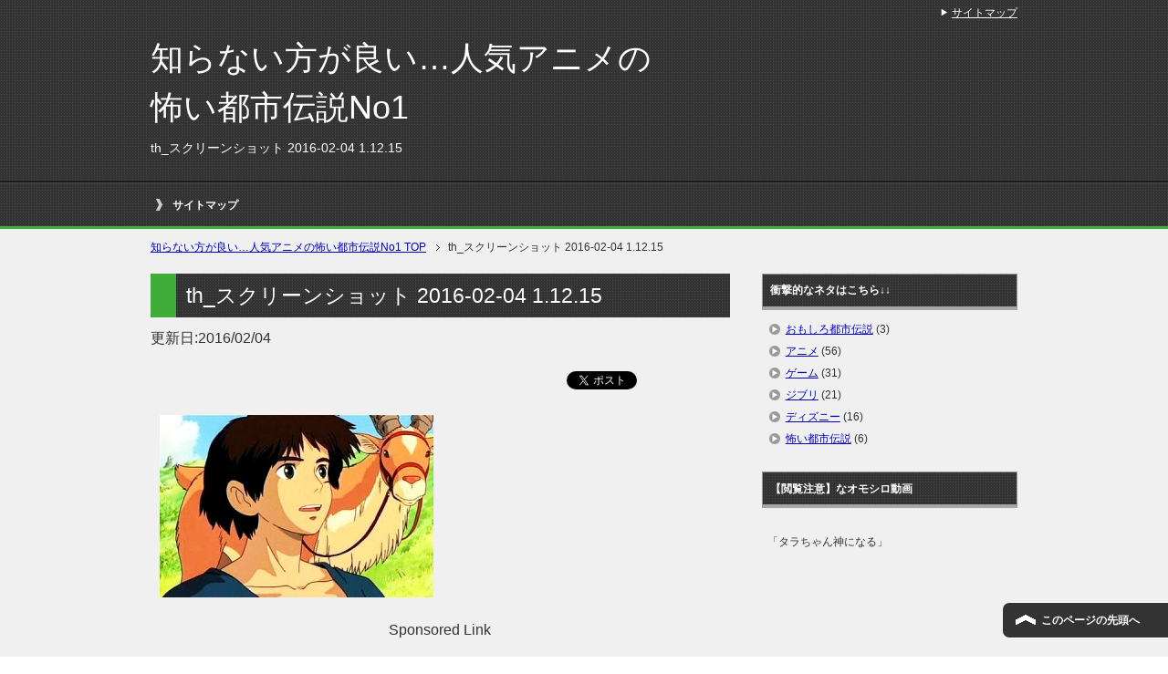

--- FILE ---
content_type: text/html; charset=UTF-8
request_url: https://anime-toshidensetu1.net/%E5%8E%9F%E4%BD%9C%E3%81%A7%E3%81%AF%E6%98%8E%E3%81%8B%E3%81%9B%E3%81%AA%E3%81%84%E3%80%90%E3%82%82%E3%81%AE%E3%81%AE%E3%81%91%E5%A7%AB%E3%81%AE%E9%83%BD%E5%B8%82%E4%BC%9D%E8%AA%AC%E3%80%91.html/th_%E3%82%B9%E3%82%AF%E3%83%AA%E3%83%BC%E3%83%B3%E3%82%B7%E3%83%A7%E3%83%83%E3%83%88-2016-02-04-1-12-15
body_size: 8230
content:
<!DOCTYPE html PUBLIC "-//W3C//DTD XHTML 1.0 Transitional//EN" "http://www.w3.org/TR/xhtml1/DTD/xhtml1-transitional.dtd">
<html xmlns="http://www.w3.org/1999/xhtml" dir="ltr" xml:lang="ja" lang="ja" xmlns:og="http://ogp.me/ns#" xmlns:fb="http://www.facebook.com/2008/fbml" itemscope="itemscope" itemtype="http://schema.org/">
<head>

<script>
  (function(i,s,o,g,r,a,m){i['GoogleAnalyticsObject']=r;i[r]=i[r]||function(){
  (i[r].q=i[r].q||[]).push(arguments)},i[r].l=1*new Date();a=s.createElement(o),
  m=s.getElementsByTagName(o)[0];a.async=1;a.src=g;m.parentNode.insertBefore(a,m)
  })(window,document,'script','//www.google-analytics.com/analytics.js','ga');

  ga('create', 'UA-54988756-18', 'auto');
  ga('send', 'pageview');

</script>

<meta name="google-site-verification" content="jucYgU4V95g8-wxK1mlTyCmedijYM538TwSxz7STzjg" />
<meta http-equiv="Content-Type" content="text/html; charset=UTF-8" />
<title>th_スクリーンショット 2016-02-04 1.12.15 | 知らない方が良い…人気アニメの怖い都市伝説No1</title>
<meta name="viewport" content="width=device-width, initial-scale=1.0" />

<meta http-equiv="Content-Style-Type" content="text/css" />
<meta http-equiv="Content-Script-Type" content="text/javascript" />
<!--[if IE]><meta http-equiv="imagetoolbar" content="no" /><![endif]-->

<link rel="stylesheet" href="https://anime-toshidensetu1.net/wp-content/themes/keni62_wp_cool_141017/common.css" type="text/css" media="all" />
<link rel="stylesheet" href="https://anime-toshidensetu1.net/wp-content/themes/keni62_wp_cool_141017/layout.css" type="text/css" media="all" />
<link rel="stylesheet" href="https://anime-toshidensetu1.net/wp-content/themes/keni62_wp_cool_141017/design.css" type="text/css" media="all" />
<link rel="stylesheet" href="https://anime-toshidensetu1.net/wp-content/themes/keni62_wp_cool_141017/mobile.css" type="text/css" media="all" />
<link rel="stylesheet" href="https://anime-toshidensetu1.net/wp-content/themes/keni62_wp_cool_141017/mobile_layout.css" type="text/css" media="all" />
<link rel="stylesheet" href="https://anime-toshidensetu1.net/wp-content/themes/keni62_wp_cool_141017/advanced.css" type="text/css" media="all" />
<link rel="stylesheet" href="https://anime-toshidensetu1.net/wp-content/themes/keni62_wp_cool_141017/print.css" type="text/css" media="print" />

<link rel="shortcut icon" type="image/x-icon" href="https://anime-toshidensetu1.net/wp-content/themes/keni62_wp_cool_141017/favicon.ico" />
<link rel="apple-touch-icon" href="https://anime-toshidensetu1.net/wp-content/themes/keni62_wp_cool_141017/images/home-icon.png" />
<link rel="alternate" type="application/atom+xml" title="知らない方が良い…人気アニメの怖い都市伝説No1 Atom Feed" href="https://anime-toshidensetu1.net/feed/atom" />
<meta name="description" content="Sponsored Link (adsbygoogle = window.adsbygoogle || []).push({});" />

<!-- All in One SEO Pack 2.2.7.2 by Michael Torbert of Semper Fi Web Design[-1,-1] -->
<link rel="canonical" href="https://anime-toshidensetu1.net/%e5%8e%9f%e4%bd%9c%e3%81%a7%e3%81%af%e6%98%8e%e3%81%8b%e3%81%9b%e3%81%aa%e3%81%84%e3%80%90%e3%82%82%e3%81%ae%e3%81%ae%e3%81%91%e5%a7%ab%e3%81%ae%e9%83%bd%e5%b8%82%e4%bc%9d%e8%aa%ac%e3%80%91.html/th_%e3%82%b9%e3%82%af%e3%83%aa%e3%83%bc%e3%83%b3%e3%82%b7%e3%83%a7%e3%83%83%e3%83%88-2016-02-04-1-12-15" />
<!-- /all in one seo pack -->
<link rel="alternate" type="application/rss+xml" title="知らない方が良い…人気アニメの怖い都市伝説No1 &raquo; フィード" href="https://anime-toshidensetu1.net/feed" />
<link rel="alternate" type="application/rss+xml" title="知らない方が良い…人気アニメの怖い都市伝説No1 &raquo; コメントフィード" href="https://anime-toshidensetu1.net/comments/feed" />
<link rel="alternate" type="application/rss+xml" title="知らない方が良い…人気アニメの怖い都市伝説No1 &raquo; th_スクリーンショット 2016-02-04 1.12.15 のコメントのフィード" href="https://anime-toshidensetu1.net/%e5%8e%9f%e4%bd%9c%e3%81%a7%e3%81%af%e6%98%8e%e3%81%8b%e3%81%9b%e3%81%aa%e3%81%84%e3%80%90%e3%82%82%e3%81%ae%e3%81%ae%e3%81%91%e5%a7%ab%e3%81%ae%e9%83%bd%e5%b8%82%e4%bc%9d%e8%aa%ac%e3%80%91.html/th_%e3%82%b9%e3%82%af%e3%83%aa%e3%83%bc%e3%83%b3%e3%82%b7%e3%83%a7%e3%83%83%e3%83%88-2016-02-04-1-12-15/feed" />
		<script type="text/javascript">
			window._wpemojiSettings = {"baseUrl":"https:\/\/s.w.org\/images\/core\/emoji\/72x72\/","ext":".png","source":{"concatemoji":"https:\/\/anime-toshidensetu1.net\/wp-includes\/js\/wp-emoji-release.min.js?ver=4.3.34"}};
			!function(e,n,t){var a;function o(e){var t=n.createElement("canvas"),a=t.getContext&&t.getContext("2d");return!(!a||!a.fillText)&&(a.textBaseline="top",a.font="600 32px Arial","flag"===e?(a.fillText(String.fromCharCode(55356,56812,55356,56807),0,0),3e3<t.toDataURL().length):(a.fillText(String.fromCharCode(55357,56835),0,0),0!==a.getImageData(16,16,1,1).data[0]))}function i(e){var t=n.createElement("script");t.src=e,t.type="text/javascript",n.getElementsByTagName("head")[0].appendChild(t)}t.supports={simple:o("simple"),flag:o("flag")},t.DOMReady=!1,t.readyCallback=function(){t.DOMReady=!0},t.supports.simple&&t.supports.flag||(a=function(){t.readyCallback()},n.addEventListener?(n.addEventListener("DOMContentLoaded",a,!1),e.addEventListener("load",a,!1)):(e.attachEvent("onload",a),n.attachEvent("onreadystatechange",function(){"complete"===n.readyState&&t.readyCallback()})),(a=t.source||{}).concatemoji?i(a.concatemoji):a.wpemoji&&a.twemoji&&(i(a.twemoji),i(a.wpemoji)))}(window,document,window._wpemojiSettings);
		</script>
		<style type="text/css">
img.wp-smiley,
img.emoji {
	display: inline !important;
	border: none !important;
	box-shadow: none !important;
	height: 1em !important;
	width: 1em !important;
	margin: 0 .07em !important;
	vertical-align: -0.1em !important;
	background: none !important;
	padding: 0 !important;
}
</style>
<link rel='stylesheet' id='yarppWidgetCss-css'  href='https://anime-toshidensetu1.net/wp-content/plugins/yet-another-related-posts-plugin/style/widget.css?ver=4.3.34' type='text/css' media='all' />
<link rel='stylesheet' id='toc-screen-css'  href='https://anime-toshidensetu1.net/wp-content/plugins/table-of-contents-plus/screen.min.css?ver=2002' type='text/css' media='all' />
<link rel='stylesheet' id='wordpress-popular-posts-css-css'  href='https://anime-toshidensetu1.net/wp-content/plugins/wordpress-popular-posts/public/css/wpp.css?ver=4.0.0' type='text/css' media='all' />
<script type='text/javascript' src='https://anime-toshidensetu1.net/wp-includes/js/jquery/jquery.js?ver=1.11.3'></script>
<script type='text/javascript' src='https://anime-toshidensetu1.net/wp-includes/js/jquery/jquery-migrate.min.js?ver=1.2.1'></script>
<script type='text/javascript'>
/* <![CDATA[ */
var wpp_params = {"sampling_active":"","sampling_rate":"100","ajax_url":"https:\/\/anime-toshidensetu1.net\/wp-admin\/admin-ajax.php","action":"update_views_ajax","ID":"1026","token":"10cec98157"};
/* ]]> */
</script>
<script type='text/javascript' src='https://anime-toshidensetu1.net/wp-content/plugins/wordpress-popular-posts/public/js/tracking.js?ver=4.0.0'></script>
<link rel="EditURI" type="application/rsd+xml" title="RSD" href="https://anime-toshidensetu1.net/xmlrpc.php?rsd" />
<link rel="wlwmanifest" type="application/wlwmanifest+xml" href="https://anime-toshidensetu1.net/wp-includes/wlwmanifest.xml" /> 
<meta name="generator" content="WordPress 4.3.34" />
<link rel='shortlink' href='https://anime-toshidensetu1.net/?p=1026' />
<link rel="alternate" media="handheld" type="text/html" href="https://anime-toshidensetu1.net/%E5%8E%9F%E4%BD%9C%E3%81%A7%E3%81%AF%E6%98%8E%E3%81%8B%E3%81%9B%E3%81%AA%E3%81%84%E3%80%90%E3%82%82%E3%81%AE%E3%81%AE%E3%81%91%E5%A7%AB%E3%81%AE%E9%83%BD%E5%B8%82%E4%BC%9D%E8%AA%AC%E3%80%91.html/th_%E3%82%B9%E3%82%AF%E3%83%AA%E3%83%BC%E3%83%B3%E3%82%B7%E3%83%A7%E3%83%83%E3%83%88-2016-02-04-1-12-15" />
<!-- Copyright protection script by daveligthart.com -->
<meta http-equiv="imagetoolbar" content="no">
<script language="Javascript">
/*<![CDATA[*/
document.oncontextmenu = function(){return false;};
/*]]>*/
</script>
<script type="text/javascript">
/*<![CDATA[*/
document.onselectstart=function(){
	if (event.srcElement.type != "text" && event.srcElement.type != "textarea" && event.srcElement.type != "password") {
		return false;
	}
	else {
	 	return true;
	}
};
if (window.sidebar) {
	document.onmousedown=function(e){
		var obj=e.target;
		if (obj.tagName.toUpperCase() == 'SELECT'
			|| obj.tagName.toUpperCase() == "INPUT" 
			|| obj.tagName.toUpperCase() == "TEXTAREA" 
			|| obj.tagName.toUpperCase() == "PASSWORD") {
			return true;
		}
		else {
			return false;
		}
	};
}
document.body.style.webkitTouchCallout='none';
/*]]>*/
</script>
<script type="text/javascript" language="JavaScript1.1">
/*<![CDATA[*/
if (parent.frames.length > 0) { top.location.replace(document.location); }
/*]]>*/
</script>
<script language="Javascript">
/*<![CDATA[*/
document.ondragstart = function(){return false;};
/*]]>*/
</script>
<style type="text/css">
<!—-
    * {
        -webkit-touch-callout: none;
        -webkit-user-select: none;
    }
     
    img {
	    -webkit-touch-callout: none;
        -webkit-user-select: none;
    }
-->
</style>
<!-- End Copyright protection script by daveligthart.com -->

<!-- Source hidden -->




















































































































































































































































































































































































































































































































































































































<!-- :-) -->
<style type="text/css">.broken_link, a.broken_link {
	text-decoration: line-through;
}</style></head>

<body class="attachment single single-attachment postid-1026 attachmentid-1026 attachment-jpeg col2">

<div id="fb-root"></div>
<div id="container">


<!--▼ヘッダー-->
<div id="header">
<div id="header-in">

<div id="header-title">
<p class="header-logo"><a href="https://anime-toshidensetu1.net">知らない方が良い…人気アニメの怖い都市伝説No1</a></p>


<h1>th_スクリーンショット 2016-02-04 1.12.15</h1>
</div>

<div id="header-text">
<p></p>
</div>

</div>
</div>
<!--▲ヘッダー-->


<!--▼グローバルナビ-->
<div id="global-nav">
<dl id="global-nav-in">
<dt class="btn-gnav">メニュー</dt>
<dd class="menu-wrap">
<ul id="menu" class="menu">
<li class="first page_item page-item-7"><a href="https://anime-toshidensetu1.net/sitemaps">サイトマップ</a></li>
</ul>
</dd>
</dl>
</div>
<!--▲グローバルナビ-->


<!--main-->
<div id="main">
<!--main-in-->
<div id="main-in">

<!--▼パン屑ナビ-->
<div id="breadcrumbs">
<ol>
<li class="first" itemscope="itemscope" itemtype="http://data-vocabulary.org/Breadcrumb"><a href="https://anime-toshidensetu1.net" itemprop="url"><span itemprop="title">知らない方が良い…人気アニメの怖い都市伝説No1 TOP</span></a></li>
<li itemscope="itemscope" itemtype="http://data-vocabulary.org/Breadcrumb">th_スクリーンショット 2016-02-04 1.12.15</li>
</ol>
</div>
<!--▲パン屑ナビ-->

<!--▽メイン＆サブ-->
<div id="main-and-sub">

<!--▽メインコンテンツ-->
<div id="main-contents">



<div class="post">
<h2 class="post-title">th_スクリーンショット 2016-02-04 1.12.15</h2>
<p class="post-meta">更新日:<span class="post-data">2016/02/04</span><span class="post-data"></span> </p>
<ul class="sb m20-b">
<li class="sb-tweet"></li>
<li class="sb-hatebu"></li>
<li class="sb-gplus"></li>
<li class="sb-fb-like"></li>
</ul>
<div class="contents clearfix">

	<div class="article">
	<!--本文-->
	<p class="attachment"><a href='https://anime-toshidensetu1.net/wp-content/uploads/2016/02/b8a8bbc67f33e3efec9de97c01560964.jpg'><img width="300" height="200" src="https://anime-toshidensetu1.net/wp-content/uploads/2016/02/b8a8bbc67f33e3efec9de97c01560964-300x200.jpg" class="attachment-medium" alt="th_スクリーンショット 2016-02-04 1.12.15" /></a></p>

<!-- Quick Adsense WordPress Plugin: http://quicksense.net/ -->
<div style="float:none;margin:10px 0 10px 0;text-align:center;">
Sponsored Link<br><script async src="//pagead2.googlesyndication.com/pagead/js/adsbygoogle.js"></script>
<!-- ã�¢ã��ã�¡é�½å¸�ä¼�èª¬no1 a -->
<ins class="adsbygoogle"
     style="display:inline-block;width:336px;height:280px"
     data-ad-client="ca-pub-6906674137753529"
     data-ad-slot="2068310094"></ins>
<script>
(adsbygoogle = window.adsbygoogle || []).push({});
</script>
</div>

<div style="font-size:0px;height:0px;line-height:0px;margin:0;padding:0;clear:both"></div>	
<h3>よく読まれている関連コンテンツ</h3>
<script async src="//pagead2.googlesyndication.com/pagead/js/adsbygoogle.js"></script>
<ins class="adsbygoogle"
     style="display:block"
     data-ad-format="autorelaxed"
     data-ad-client="ca-pub-6906674137753529"
     data-ad-slot="7984805574"></ins>
<script>
     (adsbygoogle = window.adsbygoogle || []).push({});
</script>
　　　　　
        <!--/本文-->
	</div>
	<!--/article-->

	
	
</div>

<ul class="sb m20-b">
<li class="sb-tweet"></li>
<li class="sb-hatebu"></li>
<li class="sb-gplus"></li>
<li class="sb-fb-like"></li>
</ul>
</div>
<!--/post-->

<!--comme
nt-->
<div class="contents">
</div>
<!--/comment-->




</div>
<!--△メインコンテンツ-->


<!--▽サブコンテンツ-->
	<div id="sub-contents" class="sub-column">
	<div class="sub-contents-btn">サブコンテンツ</div>
	<div id="sub-contents-in">
</div>
</div>
<!--△サブコンテンツ-->


</div>
<!--△メイン＆サブ-->


<!--▼サイドバー-->
	<div id="sidebar" class="sub-column">
	<div class="sidebar-btn">サイドバー</div>
	<div id="sidebar-in">
<div id="categories-2" class="contents widget-conts widget_categories"><h3>衝撃的なネタはこちら↓↓</h3>		<ul>
	<li class="cat-item cat-item-7"><a href="https://anime-toshidensetu1.net/category/omoshiro-toshidensetu" >おもしろ都市伝説</a> (3)
</li>
	<li class="cat-item cat-item-5"><a href="https://anime-toshidensetu1.net/category/anime" >アニメ</a> (56)
</li>
	<li class="cat-item cat-item-2"><a href="https://anime-toshidensetu1.net/category/game" >ゲーム</a> (31)
</li>
	<li class="cat-item cat-item-4"><a href="https://anime-toshidensetu1.net/category/ghibli" >ジブリ</a> (21)
</li>
	<li class="cat-item cat-item-3"><a href="https://anime-toshidensetu1.net/category/disney" >ディズニー</a> (16)
</li>
	<li class="cat-item cat-item-6"><a href="https://anime-toshidensetu1.net/category/kowai-toshidensetu" >怖い都市伝説</a> (6)
</li>
		</ul>
</div><div id="text-2" class="contents widget-conts widget_text"><h3>【閲覧注意】なオモシロ動画</h3>			<div class="textwidget">&nbsp;
<br>「タラちゃん神になる」
<iframe width="290" height="210" src="https://www.youtube.com/embed/nADIUeB8_J0" frameborder="0" allowfullscreen></iframe>

&nbsp;
<br><br>「ドラえもんとドラゴンボールを混ぜてみた」
<br>（完全版）
<iframe width="290" height="210" src="https://www.youtube.com/embed/YPeO_eiff-8?rel=0" frameborder="0" allowfullscreen></iframe></div>
		</div><div id="text-3" class="contents widget-conts widget_text"><h3>ドラクエ５「ビアンカとの新婚生活」</h3>			<div class="textwidget">&nbsp;
<br>ビアンカが可愛すぎる…orz
<iframe width="290" height="210" src="https://www.youtube.com/embed/_A72AuM1_lQ" frameborder="0" allowfullscreen></iframe>
</div>
		</div><div id="search-2" class="contents widget-conts widget_search"><form role="search" method="get" id="searchform" action="https://anime-toshidensetu1.net/">
	<dl class="search-box">
		<dt><input type="text" class="search" value="" name="s" id="s" /></dt>
		<dd><input type="submit" id="searchsubmit" value="検索" /></dd>
	</dl>
</form></div>
<!-- WordPress Popular Posts Plugin [W] [all] [views] [regular] -->

<div id="wpp-2" class="contents widget-conts popular-posts">
<h3>知ると怖い都市伝説トップ１０</h3>
<ul class="wpp-list wpp-list-with-thumbnails">
<li>
<a href="https://anime-toshidensetu1.net/%e9%bb%92%e5%b9%95%e3%81%af%e3%82%a2%e3%82%ac%e3%82%b5%e3%80%81%e5%85%89%e5%bd%a6%e3%81%a7%e3%81%af%e3%81%aa%e3%81%8f%e3%82%a2%e3%83%8e%e6%96%b9%ef%bc%81%e3%80%90%e5%90%8d%e6%8e%a2%e5%81%b5.html" title="黒幕はアガサ、光彦ではなくアノ方…！【名探偵コナンの最終回】" target="_self"><img src="https://anime-toshidensetu1.net/wp-content/uploads/wordpress-popular-posts/1685-featured-100x100.jpg" width="100" height="100" alt="" class="wpp-thumbnail wpp_cached_thumb wpp_featured" /></a>
<a href="https://anime-toshidensetu1.net/%e9%bb%92%e5%b9%95%e3%81%af%e3%82%a2%e3%82%ac%e3%82%b5%e3%80%81%e5%85%89%e5%bd%a6%e3%81%a7%e3%81%af%e3%81%aa%e3%81%8f%e3%82%a2%e3%83%8e%e6%96%b9%ef%bc%81%e3%80%90%e5%90%8d%e6%8e%a2%e5%81%b5.html" title="黒幕はアガサ、光彦ではなくアノ方…！【名探偵コナンの最終回】" class="wpp-post-title" target="_self">黒幕はアガサ、光彦ではなくアノ方…！【名探偵コナンの最終回】</a>
 <span class="wpp-meta post-stats"><span class="wpp-views">681,996ビュー</span></span>
</li>
<li>
<a href="https://anime-toshidensetu1.net/%e3%82%b3%e3%83%ac%e3%82%84%e3%81%b0%e3%81%99%e3%81%8e%ef%bc%81%e3%83%9d%e3%82%b1%e3%83%a2%e3%83%b3%e3%81%ae%e6%80%96%e3%81%84%e8%a9%b1%e3%83%bb%e9%9d%a2%e7%99%bd%e3%81%84%e8%a3%8f%e8%a8%ad.html" title="コレやばすぎ…！ポケモンの怖い話・面白い裏設定【９選】" target="_self"><img src="https://anime-toshidensetu1.net/wp-content/uploads/wordpress-popular-posts/92-featured-100x100.jpg" width="100" height="100" alt="" class="wpp-thumbnail wpp_cached_thumb wpp_featured" /></a>
<a href="https://anime-toshidensetu1.net/%e3%82%b3%e3%83%ac%e3%82%84%e3%81%b0%e3%81%99%e3%81%8e%ef%bc%81%e3%83%9d%e3%82%b1%e3%83%a2%e3%83%b3%e3%81%ae%e6%80%96%e3%81%84%e8%a9%b1%e3%83%bb%e9%9d%a2%e7%99%bd%e3%81%84%e8%a3%8f%e8%a8%ad.html" title="コレやばすぎ…！ポケモンの怖い話・面白い裏設定【９選】" class="wpp-post-title" target="_self">コレやばすぎ…！ポケモンの怖い話・面白い裏設定【９選】</a>
 <span class="wpp-meta post-stats"><span class="wpp-views">664,403ビュー</span></span>
</li>
<li>
<a href="https://anime-toshidensetu1.net/%e3%80%8a%e7%b6%9a%e7%b7%a8%e3%80%8b%e3%81%9d%e3%81%ae%e5%be%8c%e3%81%a9%e3%81%86%e3%81%aa%e3%81%a3%e3%81%9f%ef%bc%81%ef%bc%9f%e3%82%b9%e3%83%a9%e3%83%a0%e3%83%80%e3%83%b3%e3%82%af%e3%81%ae%e6%9c%ac.html" title="《続編》その後どうなった！？スラムダンクの本当の続き" target="_self"><img src="https://anime-toshidensetu1.net/wp-content/uploads/wordpress-popular-posts/2031-featured-100x100.jpg" width="100" height="100" alt="" class="wpp-thumbnail wpp_cached_thumb wpp_featured" /></a>
<a href="https://anime-toshidensetu1.net/%e3%80%8a%e7%b6%9a%e7%b7%a8%e3%80%8b%e3%81%9d%e3%81%ae%e5%be%8c%e3%81%a9%e3%81%86%e3%81%aa%e3%81%a3%e3%81%9f%ef%bc%81%ef%bc%9f%e3%82%b9%e3%83%a9%e3%83%a0%e3%83%80%e3%83%b3%e3%82%af%e3%81%ae%e6%9c%ac.html" title="《続編》その後どうなった！？スラムダンクの本当の続き" class="wpp-post-title" target="_self">《続編》その後どうなった！？スラムダンクの本当の続き</a>
 <span class="wpp-meta post-stats"><span class="wpp-views">515,812ビュー</span></span>
</li>
<li>
<a href="https://anime-toshidensetu1.net/%e3%80%90%e8%a3%8f%e8%a8%ad%e5%ae%9a%e3%81%8c%e3%83%a4%e3%83%90%e3%81%84%e3%80%91%e3%83%89%e3%83%a9%e3%82%af%e3%82%a8%ef%bc%94%e3%83%bb%ef%bc%95%e3%83%bb%ef%bc%96%e3%81%ae%e9%83%bd%e5%b8%82.html" title="【裏設定がヤバい…】ドラクエ４・５・６の都市伝説！" target="_self"><img src="https://anime-toshidensetu1.net/wp-content/uploads/wordpress-popular-posts/158-featured-100x100.jpg" width="100" height="100" alt="" class="wpp-thumbnail wpp_cached_thumb wpp_featured" /></a>
<a href="https://anime-toshidensetu1.net/%e3%80%90%e8%a3%8f%e8%a8%ad%e5%ae%9a%e3%81%8c%e3%83%a4%e3%83%90%e3%81%84%e3%80%91%e3%83%89%e3%83%a9%e3%82%af%e3%82%a8%ef%bc%94%e3%83%bb%ef%bc%95%e3%83%bb%ef%bc%96%e3%81%ae%e9%83%bd%e5%b8%82.html" title="【裏設定がヤバい…】ドラクエ４・５・６の都市伝説！" class="wpp-post-title" target="_self">【裏設定がヤバい…】ドラクエ４・５・６の都市伝説！</a>
 <span class="wpp-meta post-stats"><span class="wpp-views">402,531ビュー</span></span>
</li>
<li>
<a href="https://anime-toshidensetu1.net/%e3%82%af%e3%83%ac%e3%83%a8%e3%83%b3%e3%81%97%e3%82%93%e3%81%a1%e3%82%83%e3%82%93%e9%83%bd%e5%b8%82%e4%bc%9d%e8%aa%ac%e3%83%bb%e4%bd%9c%e8%80%85%e3%81%ae%e6%ad%bb%e5%9b%a0%e3%81%a8%e8%a3%8f%e3%81%ae.html" title="クレヨンしんちゃん都市伝説・作者の死因と裏の顔が明らかに" target="_self"><img src="https://anime-toshidensetu1.net/wp-content/uploads/wordpress-popular-posts/600-featured-100x100.jpg" width="100" height="100" alt="" class="wpp-thumbnail wpp_cached_thumb wpp_featured" /></a>
<a href="https://anime-toshidensetu1.net/%e3%82%af%e3%83%ac%e3%83%a8%e3%83%b3%e3%81%97%e3%82%93%e3%81%a1%e3%82%83%e3%82%93%e9%83%bd%e5%b8%82%e4%bc%9d%e8%aa%ac%e3%83%bb%e4%bd%9c%e8%80%85%e3%81%ae%e6%ad%bb%e5%9b%a0%e3%81%a8%e8%a3%8f%e3%81%ae.html" title="クレヨンしんちゃん都市伝説・作者の死因と裏の顔が明らかに" class="wpp-post-title" target="_self">クレヨンしんちゃん都市伝説・作者の死因と裏の顔が明らかに</a>
 <span class="wpp-meta post-stats"><span class="wpp-views">336,465ビュー</span></span>
</li>
<li>
<a href="https://anime-toshidensetu1.net/%e3%83%95%e3%82%a1%e3%83%b3%e3%81%af%e9%96%b2%e8%a6%a7%e6%b3%a8%e6%84%8f%ef%bc%81%e3%82%af%e3%83%ac%e3%83%a8%e3%83%b3%e3%81%97%e3%82%93%e3%81%a1%e3%82%83%e3%82%93%e3%81%ae%e8%a3%8f%e8%a8%ad%e5%ae%9a.html" title="ファンは閲覧注意！クレヨンしんちゃんの裏設定を暴いてみた" target="_self"><img src="https://anime-toshidensetu1.net/wp-content/uploads/wordpress-popular-posts/605-featured-100x100.jpg" width="100" height="100" alt="" class="wpp-thumbnail wpp_cached_thumb wpp_featured" /></a>
<a href="https://anime-toshidensetu1.net/%e3%83%95%e3%82%a1%e3%83%b3%e3%81%af%e9%96%b2%e8%a6%a7%e6%b3%a8%e6%84%8f%ef%bc%81%e3%82%af%e3%83%ac%e3%83%a8%e3%83%b3%e3%81%97%e3%82%93%e3%81%a1%e3%82%83%e3%82%93%e3%81%ae%e8%a3%8f%e8%a8%ad%e5%ae%9a.html" title="ファンは閲覧注意！クレヨンしんちゃんの裏設定を暴いてみた" class="wpp-post-title" target="_self">ファンは閲覧注意！クレヨンしんちゃんの裏設定を暴いてみた</a>
 <span class="wpp-meta post-stats"><span class="wpp-views">276,922ビュー</span></span>
</li>
<li>
<a href="https://anime-toshidensetu1.net/%e3%80%8a%e3%81%a1%e3%81%b3%e3%81%be%e3%82%8b%e5%ad%90%e3%81%a1%e3%82%83%e3%82%93%e9%83%bd%e5%b8%82%e4%bc%9d%e8%aa%ac%e3%80%8b%e3%83%a2%e3%83%87%e3%83%ab%e3%81%ab%e3%81%aa%e3%81%a3%e3%81%9f%e4%ba%ba.html" title="《ちびまる子ちゃん都市伝説》モデルになった人物と消えたキャラの謎" target="_self"><img src="https://anime-toshidensetu1.net/wp-content/uploads/wordpress-popular-posts/1147-featured-100x100.jpg" width="100" height="100" alt="" class="wpp-thumbnail wpp_cached_thumb wpp_featured" /></a>
<a href="https://anime-toshidensetu1.net/%e3%80%8a%e3%81%a1%e3%81%b3%e3%81%be%e3%82%8b%e5%ad%90%e3%81%a1%e3%82%83%e3%82%93%e9%83%bd%e5%b8%82%e4%bc%9d%e8%aa%ac%e3%80%8b%e3%83%a2%e3%83%87%e3%83%ab%e3%81%ab%e3%81%aa%e3%81%a3%e3%81%9f%e4%ba%ba.html" title="《ちびまる子ちゃん都市伝説》モデルになった人物と消えたキャラの謎" class="wpp-post-title" target="_self">《ちびまる子ちゃん都市伝説》モデルになった人物と消えたキャラの謎</a>
 <span class="wpp-meta post-stats"><span class="wpp-views">272,607ビュー</span></span>
</li>
<li>
<a href="https://anime-toshidensetu1.net/%e3%83%9d%e3%82%b1%e3%83%a2%e3%83%b3%e9%83%bd%e5%b8%82%e4%bc%9d%e8%aa%ac%ef%bc%81%e3%80%8c%e5%b9%bb%e3%81%ae%e3%83%96%e3%83%a9%e3%83%83%e3%82%af%e3%80%8d%e3%83%90%e3%83%bc%e3%82%b8%e3%83%a7%e3%83%b3.html" title="ポケモン都市伝説！「幻のブラック」バージョンは存在した" target="_self"><img src="https://anime-toshidensetu1.net/wp-content/uploads/wordpress-popular-posts/14-featured-100x100.jpg" width="100" height="100" alt="" class="wpp-thumbnail wpp_cached_thumb wpp_featured" /></a>
<a href="https://anime-toshidensetu1.net/%e3%83%9d%e3%82%b1%e3%83%a2%e3%83%b3%e9%83%bd%e5%b8%82%e4%bc%9d%e8%aa%ac%ef%bc%81%e3%80%8c%e5%b9%bb%e3%81%ae%e3%83%96%e3%83%a9%e3%83%83%e3%82%af%e3%80%8d%e3%83%90%e3%83%bc%e3%82%b8%e3%83%a7%e3%83%b3.html" title="ポケモン都市伝説！「幻のブラック」バージョンは存在した" class="wpp-post-title" target="_self">ポケモン都市伝説！「幻のブラック」バージョンは存在した</a>
 <span class="wpp-meta post-stats"><span class="wpp-views">270,161ビュー</span></span>
</li>
<li>
<a href="https://anime-toshidensetu1.net/%e3%83%89%e3%83%a9%e3%82%af%e3%82%a8%e9%83%bd%e5%b8%82%e4%bc%9d%e8%aa%ac%ef%bc%81%e3%80%8c%e5%be%a9%e6%b4%bb%e3%81%ae%e5%91%aa%e6%96%87%e3%80%8d%e3%81%ae%e4%ba%88%e8%a8%80%e3%81%8c%e5%a4%9a%e6%95%b0.html" title="ドラクエ都市伝説！「復活の呪文」の予言が多数的中…" target="_self"><img src="https://anime-toshidensetu1.net/wp-content/uploads/wordpress-popular-posts/21-featured-100x100.jpg" width="100" height="100" alt="" class="wpp-thumbnail wpp_cached_thumb wpp_featured" /></a>
<a href="https://anime-toshidensetu1.net/%e3%83%89%e3%83%a9%e3%82%af%e3%82%a8%e9%83%bd%e5%b8%82%e4%bc%9d%e8%aa%ac%ef%bc%81%e3%80%8c%e5%be%a9%e6%b4%bb%e3%81%ae%e5%91%aa%e6%96%87%e3%80%8d%e3%81%ae%e4%ba%88%e8%a8%80%e3%81%8c%e5%a4%9a%e6%95%b0.html" title="ドラクエ都市伝説！「復活の呪文」の予言が多数的中…" class="wpp-post-title" target="_self">ドラクエ都市伝説！「復活の呪文」の予言が多数的中…</a>
 <span class="wpp-meta post-stats"><span class="wpp-views">267,990ビュー</span></span>
</li>
<li>
<a href="https://anime-toshidensetu1.net/%e3%83%9d%e3%82%b1%e3%83%a2%e3%83%b3%e5%88%9d%e4%bb%a3%e3%80%81%e3%83%ac%e3%83%83%e3%83%89%e3%81%ae%e9%83%bd%e5%b8%82%e4%bc%9d%e8%aa%ac%ef%bc%81%e5%ae%9f%e3%81%af%e3%82%82%e3%81%86%e6%ad%bb%e3%82%93.html" title="ポケモン初代、レッドの都市伝説！実はもう死んでいた！？" target="_self"><img src="https://anime-toshidensetu1.net/wp-content/uploads/wordpress-popular-posts/10-featured-100x100.jpg" width="100" height="100" alt="" class="wpp-thumbnail wpp_cached_thumb wpp_featured" /></a>
<a href="https://anime-toshidensetu1.net/%e3%83%9d%e3%82%b1%e3%83%a2%e3%83%b3%e5%88%9d%e4%bb%a3%e3%80%81%e3%83%ac%e3%83%83%e3%83%89%e3%81%ae%e9%83%bd%e5%b8%82%e4%bc%9d%e8%aa%ac%ef%bc%81%e5%ae%9f%e3%81%af%e3%82%82%e3%81%86%e6%ad%bb%e3%82%93.html" title="ポケモン初代、レッドの都市伝説！実はもう死んでいた！？" class="wpp-post-title" target="_self">ポケモン初代、レッドの都市伝説！実はもう死んでいた！？</a>
 <span class="wpp-meta post-stats"><span class="wpp-views">234,633ビュー</span></span>
</li>
</ul>

</div>

<!-- WordPress Popular Posts Plugin [W] [daily] [avg] [regular] -->

<div id="wpp-3" class="contents widget-conts popular-posts">
<h3>よく読まれている記事５選（毎日更新）</h3>
<ul class="wpp-list wpp-list-with-thumbnails">
<li>
<a href="https://anime-toshidensetu1.net/%e4%bd%9c%e8%80%85%e3%81%af%e7%b5%b5%e3%81%8c%e4%b8%8b%e6%89%8b%ef%bc%9f%e3%82%ad%e3%83%a3%e3%83%97%e3%83%86%e3%83%b3%e7%bf%bc%e3%81%ae%e9%a0%ad%e8%ba%ab%e3%82%84%e7%94%bb%e5%8a%9b%e3%81%8c%e3%83%a4.html" title="作者は絵が下手？キャプテン翼の頭身や画力がヤバイと話題に！" target="_self"><img src="https://anime-toshidensetu1.net/wp-content/uploads/wordpress-popular-posts/2015-featured-130x130.jpg" width="130" height="130" alt="" class="wpp-thumbnail wpp_cached_thumb wpp_featured" /></a>
<a href="https://anime-toshidensetu1.net/%e4%bd%9c%e8%80%85%e3%81%af%e7%b5%b5%e3%81%8c%e4%b8%8b%e6%89%8b%ef%bc%9f%e3%82%ad%e3%83%a3%e3%83%97%e3%83%86%e3%83%b3%e7%bf%bc%e3%81%ae%e9%a0%ad%e8%ba%ab%e3%82%84%e7%94%bb%e5%8a%9b%e3%81%8c%e3%83%a4.html" title="作者は絵が下手？キャプテン翼の頭身や画力がヤバイと話題に！" class="wpp-post-title" target="_self">作者は絵が下手？キャプテン翼の頭身や画力がヤバイと話題に！</a>
</li>
<li>
<a href="https://anime-toshidensetu1.net/%e3%83%89%e3%83%a9%e3%82%af%e3%82%a8%e9%83%bd%e5%b8%82%e4%bc%9d%e8%aa%ac%ef%bc%81%e3%80%8c%e5%be%a9%e6%b4%bb%e3%81%ae%e5%91%aa%e6%96%87%e3%80%8d%e3%81%ae%e4%ba%88%e8%a8%80%e3%81%8c%e5%a4%9a%e6%95%b0.html" title="ドラクエ都市伝説！「復活の呪文」の予言が多数的中…" target="_self"><img src="https://anime-toshidensetu1.net/wp-content/uploads/wordpress-popular-posts/21-featured-130x130.jpg" width="130" height="130" alt="" class="wpp-thumbnail wpp_cached_thumb wpp_featured" /></a>
<a href="https://anime-toshidensetu1.net/%e3%83%89%e3%83%a9%e3%82%af%e3%82%a8%e9%83%bd%e5%b8%82%e4%bc%9d%e8%aa%ac%ef%bc%81%e3%80%8c%e5%be%a9%e6%b4%bb%e3%81%ae%e5%91%aa%e6%96%87%e3%80%8d%e3%81%ae%e4%ba%88%e8%a8%80%e3%81%8c%e5%a4%9a%e6%95%b0.html" title="ドラクエ都市伝説！「復活の呪文」の予言が多数的中…" class="wpp-post-title" target="_self">ドラクエ都市伝説！「復活の呪文」の予言が多数的中…</a>
</li>
<li>
<a href="https://anime-toshidensetu1.net/%ef%bc%bb%e6%80%96%e3%81%84%e8%a9%b1%ef%bc%bd%e5%a6%96%e6%80%aa%e3%82%a6%e3%82%a9%e3%83%83%e3%83%81%e3%81%ab%e9%9a%a0%e3%81%95%e3%82%8c%e3%81%9f%e6%9c%80%e6%81%90%e3%81%ae%e9%83%bd%e5%b8%82%e4%bc%9d.html" title="［怖い話］妖怪ウォッチに隠された最恐の都市伝説【９選】" target="_self"><img src="https://anime-toshidensetu1.net/wp-content/uploads/wordpress-popular-posts/1985-featured-130x130.jpg" width="130" height="130" alt="" class="wpp-thumbnail wpp_cached_thumb wpp_featured" /></a>
<a href="https://anime-toshidensetu1.net/%ef%bc%bb%e6%80%96%e3%81%84%e8%a9%b1%ef%bc%bd%e5%a6%96%e6%80%aa%e3%82%a6%e3%82%a9%e3%83%83%e3%83%81%e3%81%ab%e9%9a%a0%e3%81%95%e3%82%8c%e3%81%9f%e6%9c%80%e6%81%90%e3%81%ae%e9%83%bd%e5%b8%82%e4%bc%9d.html" title="［怖い話］妖怪ウォッチに隠された最恐の都市伝説【９選】" class="wpp-post-title" target="_self">［怖い話］妖怪ウォッチに隠された最恐の都市伝説【９選】</a>
</li>
<li>
<a href="https://anime-toshidensetu1.net/%e3%80%8a%e3%81%a1%e3%81%b3%e3%81%be%e3%82%8b%e5%ad%90%e3%81%a1%e3%82%83%e3%82%93%e9%83%bd%e5%b8%82%e4%bc%9d%e8%aa%ac%e3%80%8b%e3%83%a2%e3%83%87%e3%83%ab%e3%81%ab%e3%81%aa%e3%81%a3%e3%81%9f%e4%ba%ba.html" title="《ちびまる子ちゃん都市伝説》モデルになった人物と消えたキャラの謎" target="_self"><img src="https://anime-toshidensetu1.net/wp-content/uploads/wordpress-popular-posts/1147-featured-130x130.jpg" width="130" height="130" alt="" class="wpp-thumbnail wpp_cached_thumb wpp_featured" /></a>
<a href="https://anime-toshidensetu1.net/%e3%80%8a%e3%81%a1%e3%81%b3%e3%81%be%e3%82%8b%e5%ad%90%e3%81%a1%e3%82%83%e3%82%93%e9%83%bd%e5%b8%82%e4%bc%9d%e8%aa%ac%e3%80%8b%e3%83%a2%e3%83%87%e3%83%ab%e3%81%ab%e3%81%aa%e3%81%a3%e3%81%9f%e4%ba%ba.html" title="《ちびまる子ちゃん都市伝説》モデルになった人物と消えたキャラの謎" class="wpp-post-title" target="_self">《ちびまる子ちゃん都市伝説》モデルになった人物と消えたキャラの謎</a>
</li>
<li>
<a href="https://anime-toshidensetu1.net/%e3%80%90%e3%81%8a%e3%81%9d%e6%9d%be%e3%81%95%e3%82%93%e3%80%91%e3%81%ae%e6%80%96%e3%81%84%e9%83%bd%e5%b8%82%e4%bc%9d%e8%aa%ac%e6%ad%bb%e5%be%8c%e3%81%ae%e4%b8%96%e7%95%8c%e3%81%af%e6%9c%ac.html" title="【おそ松さん】の怖い都市伝説…死後の世界は本当だった" target="_self"><img src="https://anime-toshidensetu1.net/wp-content/uploads/wordpress-popular-posts/1667-featured-130x130.jpg" width="130" height="130" alt="" class="wpp-thumbnail wpp_cached_thumb wpp_featured" /></a>
<a href="https://anime-toshidensetu1.net/%e3%80%90%e3%81%8a%e3%81%9d%e6%9d%be%e3%81%95%e3%82%93%e3%80%91%e3%81%ae%e6%80%96%e3%81%84%e9%83%bd%e5%b8%82%e4%bc%9d%e8%aa%ac%e6%ad%bb%e5%be%8c%e3%81%ae%e4%b8%96%e7%95%8c%e3%81%af%e6%9c%ac.html" title="【おそ松さん】の怖い都市伝説…死後の世界は本当だった" class="wpp-post-title" target="_self">【おそ松さん】の怖い都市伝説…死後の世界は本当だった</a>
</li>
</ul>

</div>
<div id="text-4" class="contents widget-conts widget_text"><h3>【おまけ】ポケモン都市伝説３３連発</h3>			<div class="textwidget">&nbsp;
<br>
<iframe width="290" height="210" src="https://www.youtube.com/embed/irGAi3THt1w" frameborder="0" allowfullscreen></iframe></div>
		</div></div>
</div>
<!--▲サイドバー-->




</div>
<!--/main-in-->

</div>
<!--/main-->





<!--▼トップメニュー-->
<div id="top">
<div id="top-in">

<ul id="top-menu">
<li><a href="https://anime-toshidensetu1.net/sitemaps/">サイトマップ</a></li>
</ul>

</div>
</div>
<!--▲トップメニュー-->


<!--コピーライト-->
<div class="copyright">
<p><small>Copyright (C) 2026 知らない方が良い…人気アニメの怖い都市伝説No1 <span>All Rights Reserved.</span></small></p>
</div>
<!--/コピーライト-->


</div>
<!--▼ページの先頭へ戻る-->
<p class="page-top"><a href="#container">このページの先頭へ</a></p>
<!--▲ページの先頭へ戻る-->


<script type='text/javascript'>
/* <![CDATA[ */
var tocplus = {"smooth_scroll":"1","visibility_show":"\u62bc\u3059\u3068\u958b\u304d\u307e\u3059","visibility_hide":"\u9589\u3058\u308b","width":"Auto"};
/* ]]> */
</script>
<script type='text/javascript' src='https://anime-toshidensetu1.net/wp-content/plugins/table-of-contents-plus/front.min.js?ver=2002'></script>
<script type='text/javascript' src='https://anime-toshidensetu1.net/wp-content/themes/keni62_wp_cool_141017/js/utility.js?ver=4.3.34'></script>
<script type='text/javascript' src='https://anime-toshidensetu1.net/wp-content/themes/keni62_wp_cool_141017/js/socialButton.js?ver=4.3.34'></script>


</body>
</html>

--- FILE ---
content_type: text/html; charset=utf-8
request_url: https://accounts.google.com/o/oauth2/postmessageRelay?parent=https%3A%2F%2Fanime-toshidensetu1.net&jsh=m%3B%2F_%2Fscs%2Fabc-static%2F_%2Fjs%2Fk%3Dgapi.lb.en.2kN9-TZiXrM.O%2Fd%3D1%2Frs%3DAHpOoo_B4hu0FeWRuWHfxnZ3V0WubwN7Qw%2Fm%3D__features__
body_size: 163
content:
<!DOCTYPE html><html><head><title></title><meta http-equiv="content-type" content="text/html; charset=utf-8"><meta http-equiv="X-UA-Compatible" content="IE=edge"><meta name="viewport" content="width=device-width, initial-scale=1, minimum-scale=1, maximum-scale=1, user-scalable=0"><script src='https://ssl.gstatic.com/accounts/o/2580342461-postmessagerelay.js' nonce="waRCYVVYjj6oyEV4DvL-yQ"></script></head><body><script type="text/javascript" src="https://apis.google.com/js/rpc:shindig_random.js?onload=init" nonce="waRCYVVYjj6oyEV4DvL-yQ"></script></body></html>

--- FILE ---
content_type: text/html; charset=utf-8
request_url: https://www.google.com/recaptcha/api2/aframe
body_size: 267
content:
<!DOCTYPE HTML><html><head><meta http-equiv="content-type" content="text/html; charset=UTF-8"></head><body><script nonce="gwuCO9nONIWhuvH05pl15Q">/** Anti-fraud and anti-abuse applications only. See google.com/recaptcha */ try{var clients={'sodar':'https://pagead2.googlesyndication.com/pagead/sodar?'};window.addEventListener("message",function(a){try{if(a.source===window.parent){var b=JSON.parse(a.data);var c=clients[b['id']];if(c){var d=document.createElement('img');d.src=c+b['params']+'&rc='+(localStorage.getItem("rc::a")?sessionStorage.getItem("rc::b"):"");window.document.body.appendChild(d);sessionStorage.setItem("rc::e",parseInt(sessionStorage.getItem("rc::e")||0)+1);localStorage.setItem("rc::h",'1768964142645');}}}catch(b){}});window.parent.postMessage("_grecaptcha_ready", "*");}catch(b){}</script></body></html>